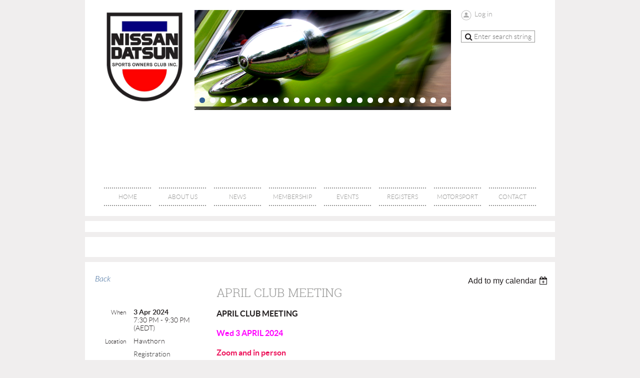

--- FILE ---
content_type: text/html; charset=utf-8
request_url: https://ndsoc.wildapricot.org/event-5587982
body_size: 9232
content:
<!DOCTYPE html>
<!--[if lt IE 7 ]><html lang="en" class="no-js ie6 "><![endif]-->
<!--[if IE 7 ]><html lang="en" class="no-js ie7 "> <![endif]-->
<!--[if IE 8 ]><html lang="en" class="no-js ie8 "> <![endif]-->
<!--[if IE 9 ]><html lang="en" class="no-js ie9 "><![endif]-->
<!--[if (gt IE 9)|!(IE)]><!--><html lang="en" class="no-js "> <!--<![endif]-->
  <head id="Head1">
		<link rel="stylesheet" type="text/css" href="https://kit-pro.fontawesome.com/releases/latest/css/pro.min.css" />
<meta name="viewport" content="width=device-width, initial-scale=1">
<link href="https://sf.wildapricot.org/BuiltTheme/showcase_blue.v3.0/current/d213ab2a/Styles/combined.css" rel="stylesheet" type="text/css" /><link href="https://live-sf.wildapricot.org/WebUI/built9.9.0-f42480d/scripts/public/react/index-84b33b4.css" rel="stylesheet" type="text/css" /><link href="https://live-sf.wildapricot.org/WebUI/built9.9.0-f42480d/css/shared/ui/shared-ui-compiled.css" rel="stylesheet" type="text/css" /><script type="text/javascript" language="javascript" id="idJavaScriptEnvironment">var bonaPage_BuildVer='9.9.0-f42480d';
var bonaPage_AdminBackendUrl = '/admin/';
var bonaPage_StatRes='https://live-sf.wildapricot.org/WebUI/';
var bonaPage_InternalPageType = { isUndefinedPage : false,isWebPage : false,isAdminPage : false,isDialogPage : false,isSystemPage : true,isErrorPage : false,isError404Page : false };
var bonaPage_PageView = { isAnonymousView : true,isMemberView : false,isAdminView : false };
var WidgetMode = 0;
var bonaPage_IsUserAnonymous = true;
var bonaPage_ThemeVer='d213ab2a00'; var bonaPage_ThemeId = 'showcase_blue.v3.0'; var bonaPage_ThemeVersion = '3.0';
var bonaPage_id='18008'; version_id='';
if (bonaPage_InternalPageType && (bonaPage_InternalPageType.isSystemPage || bonaPage_InternalPageType.isWebPage) && window.self !== window.top) { var success = true; try { var tmp = top.location.href; if (!tmp) { top.location = self.location; } } catch (err) { try { if (self != top) { top.location = self.location; } } catch (err) { try { if (self != top) { top = self; } success = false; } catch (err) { success = false; } } success = false; } if (!success) { window.onload = function() { document.open('text/html', 'replace'); document.write('<ht'+'ml><he'+'ad></he'+'ad><bo'+'dy><h1>Wrong document context!</h1></bo'+'dy></ht'+'ml>'); document.close(); } } }
try { function waMetricsGlobalHandler(args) { if (WA.topWindow.waMetricsOuterGlobalHandler && typeof(WA.topWindow.waMetricsOuterGlobalHandler) === 'function') { WA.topWindow.waMetricsOuterGlobalHandler(args); }}} catch(err) {}
 try { if (parent && parent.BonaPage) parent.BonaPage.implementBonaPage(window); } catch (err) { }
try { document.write('<style type="text/css"> .WaHideIfJSEnabled, .HideIfJSEnabled { display: none; } </style>'); } catch(err) {}
var bonaPage_WebPackRootPath = 'https://live-sf.wildapricot.org/WebUI/built9.9.0-f42480d/scripts/public/react/';</script><script type="text/javascript" language="javascript" src="https://live-sf.wildapricot.org/WebUI/built9.9.0-f42480d/scripts/shared/bonapagetop/bonapagetop-compiled.js" id="idBonaPageTop"></script><script type="text/javascript" language="javascript" src="https://live-sf.wildapricot.org/WebUI/built9.9.0-f42480d/scripts/public/react/index-84b33b4.js" id="ReactPublicJs"></script><script type="text/javascript" language="javascript" src="https://live-sf.wildapricot.org/WebUI/built9.9.0-f42480d/scripts/shared/ui/shared-ui-compiled.js" id="idSharedJs"></script><script type="text/javascript" language="javascript" src="https://live-sf.wildapricot.org/WebUI/built9.9.0-f42480d/General.js" id=""></script><script type="text/javascript" language="javascript" src="https://sf.wildapricot.org/BuiltTheme/showcase_blue.v3.0/current/d213ab2a/Scripts/combined.js" id=""></script><title>NDSOC - APRIL CLUB MEETING</title>
<link rel="search" type="application/opensearchdescription+xml" title="ndsoc.wildapricot.org" href="/opensearch.ashx" /></head>
  <body id="PAGEID_18008" class="publicContentView LayoutMain">
<div class="mLayout layoutMain state1" id="mLayout">
<!-- header zone -->
		<div class="zoneHeaderOuter zoneOuter">
			<div class="zoneHeader container_12">
				<div class="zoneHeaderInner zoneInner s1_grid_12 s2_grid_12 s3_grid_12">
<div id="id_Header" data-componentId="Header" class="WaPlaceHolder WaPlaceHolderHeader" style=""><div style=""><div id="id_NLvPt4W" data-componentId="NLvPt4W" class="WaLayoutContainerFirst" style="margin-right:20px;margin-bottom:25px;margin-left:20px;"><table cellspacing="0" cellpadding="0" class="WaLayoutTable" style=""><tr data-componentId="NLvPt4W_row" class="WaLayoutRow"><td id="id_IDxEBFH" data-componentId="IDxEBFH" class="WaLayoutItem" style="width:20%;"><div id="id_zI5fiqi" class="WaLayoutPlaceHolder placeHolderContainer" data-componentId="zI5fiqi" style=""><div style=""><div id="id_dzyKueM" class="WaGadgetOnly WaGadgetContent  gadgetStyleNone" style="" data-componentId="dzyKueM" ><div class="gadgetStyleBody gadgetContentEditableArea" style="" data-editableArea="0" data-areaHeight="auto">
<p><img src="/resources/Pictures/NDSOC%20logo.png" alt="" title="" border="0"><br></p></div>
</div></div></div></td><td style="" data-componentId="IDxEBFH_separator" class="WaLayoutSeparator"><div style="width: inherit;"></div></td><td id="id_gBSHl9X" data-componentId="gBSHl9X" class="WaLayoutItem" style="width:60%;"><div id="id_DbVKIN6" class="WaLayoutPlaceHolder placeHolderContainer" data-componentId="DbVKIN6" style=""><div style=""><div id="id_P9DEpkH" class="WaGadgetFirst WaGadgetSlideshow  gadgetStyleNone" style="" data-componentId="P9DEpkH" ><script language="javascript">

	jq$(function(){

		var imgAmount = jq$('#camera_wrap_P9DEpkH > div').size();
		var cameraNavigation = ( imgAmount <= 1 ) ? false : true,
				cameraAutoAdvance = ( imgAmount <= 1 ) ? false : true;

		jq$('#camera_wrap_P9DEpkH').camera
		(
		  {
			componentId: 'P9DEpkH',
			thumbnails: true,
			loader: 'bar',
			fx: 'simpleFade',
			time: (5*1000),
			transPeriod: (750),
			portrait: false,
			randomSlide: false,
			playPause: false,
			pauseOnClick: false,
			thumbnails: false,
			pagination: cameraNavigation,
			navigation: cameraNavigation,
			autoAdvance: cameraAutoAdvance,
			mobileAutoAdvance: cameraAutoAdvance,
			height: '200px'		  }
		);		
	});

</script>

	<div class="camera_wrap camera_charcoal_skin" id="camera_wrap_P9DEpkH">
<div data-link="" data-src="https://ndsoc.wildapricot.org/resources/Site/Slideshow/1.JPG" data-target="" data-thumb="https://ndsoc.wildapricot.org/resources/Site/Slideshow/1.JPG" data-title="">
    </div><div data-link="" data-src="https://ndsoc.wildapricot.org/resources/Site/Slideshow/11.jpg" data-target="" data-thumb="https://ndsoc.wildapricot.org/resources/Site/Slideshow/11.jpg" data-title="">
    </div><div data-link="" data-src="https://ndsoc.wildapricot.org/resources/Site/Slideshow/13.jpg" data-target="" data-thumb="https://ndsoc.wildapricot.org/resources/Site/Slideshow/13.jpg" data-title="">
    </div><div data-link="" data-src="https://ndsoc.wildapricot.org/resources/Site/Slideshow/16.jpg" data-target="" data-thumb="https://ndsoc.wildapricot.org/resources/Site/Slideshow/16.jpg" data-title="">
    </div><div data-link="" data-src="https://ndsoc.wildapricot.org/resources/Site/Slideshow/18.jpg" data-target="" data-thumb="https://ndsoc.wildapricot.org/resources/Site/Slideshow/18.jpg" data-title="">
    </div><div data-link="" data-src="https://ndsoc.wildapricot.org/resources/Site/Slideshow/2.JPG" data-target="" data-thumb="https://ndsoc.wildapricot.org/resources/Site/Slideshow/2.JPG" data-title="">
    </div><div data-link="" data-src="https://ndsoc.wildapricot.org/resources/Site/Slideshow/20.jpg" data-target="" data-thumb="https://ndsoc.wildapricot.org/resources/Site/Slideshow/20.jpg" data-title="">
    </div><div data-link="" data-src="https://ndsoc.wildapricot.org/resources/Site/Slideshow/20200706_160751.jpg" data-target="" data-thumb="https://ndsoc.wildapricot.org/resources/Site/Slideshow/20200706_160751.jpg" data-title="">
    </div><div data-link="" data-src="https://ndsoc.wildapricot.org/resources/Site/Slideshow/20200719_121105%20edited.jpg" data-target="" data-thumb="https://ndsoc.wildapricot.org/resources/Site/Slideshow/20200719_121105%20edited.jpg" data-title="">
    </div><div data-link="" data-src="https://ndsoc.wildapricot.org/resources/Site/Slideshow/25thzx%20logo.jpg" data-target="" data-thumb="https://ndsoc.wildapricot.org/resources/Site/Slideshow/25thzx%20logo.jpg" data-title="">
    </div><div data-link="" data-src="https://ndsoc.wildapricot.org/resources/Site/Slideshow/3.JPG" data-target="" data-thumb="https://ndsoc.wildapricot.org/resources/Site/Slideshow/3.JPG" data-title="">
    </div><div data-link="" data-src="https://ndsoc.wildapricot.org/resources/Site/Slideshow/4.JPG" data-target="" data-thumb="https://ndsoc.wildapricot.org/resources/Site/Slideshow/4.JPG" data-title="">
    </div><div data-link="" data-src="https://ndsoc.wildapricot.org/resources/Site/Slideshow/5.JPG" data-target="" data-thumb="https://ndsoc.wildapricot.org/resources/Site/Slideshow/5.JPG" data-title="">
    </div><div data-link="" data-src="https://ndsoc.wildapricot.org/resources/Site/Slideshow/94758854_518546928813462_1104284212615184384_n.jpg" data-target="" data-thumb="https://ndsoc.wildapricot.org/resources/Site/Slideshow/94758854_518546928813462_1104284212615184384_n.jpg" data-title="">
    </div><div data-link="" data-src="https://ndsoc.wildapricot.org/resources/Site/Slideshow/ac1.jpg" data-target="" data-thumb="https://ndsoc.wildapricot.org/resources/Site/Slideshow/ac1.jpg" data-title="">
    </div><div data-link="" data-src="https://ndsoc.wildapricot.org/resources/Site/Slideshow/andrew%20costello.jpg" data-target="" data-thumb="https://ndsoc.wildapricot.org/resources/Site/Slideshow/andrew%20costello.jpg" data-title="">
    </div><div data-link="" data-src="https://ndsoc.wildapricot.org/resources/Site/Slideshow/antoni%20winton%2026feb21.jpg" data-target="" data-thumb="https://ndsoc.wildapricot.org/resources/Site/Slideshow/antoni%20winton%2026feb21.jpg" data-title="">
    </div><div data-link="" data-src="https://ndsoc.wildapricot.org/resources/Site/Slideshow/Back.jpg" data-target="" data-thumb="https://ndsoc.wildapricot.org/resources/Site/Slideshow/Back.jpg" data-title="">
    </div><div data-link="" data-src="https://ndsoc.wildapricot.org/resources/Site/Slideshow/Cars%20n%20coffee.jpg" data-target="" data-thumb="https://ndsoc.wildapricot.org/resources/Site/Slideshow/Cars%20n%20coffee.jpg" data-title="">
    </div><div data-link="" data-src="https://ndsoc.wildapricot.org/resources/Site/Slideshow/CnC4.jpg" data-target="" data-thumb="https://ndsoc.wildapricot.org/resources/Site/Slideshow/CnC4.jpg" data-title="">
    </div><div data-link="" data-src="https://ndsoc.wildapricot.org/resources/Site/Slideshow/Datsun.jpg" data-target="" data-thumb="https://ndsoc.wildapricot.org/resources/Site/Slideshow/Datsun.jpg" data-title="">
    </div><div data-link="" data-src="https://ndsoc.wildapricot.org/resources/Site/Slideshow/gb1.jpg" data-target="" data-thumb="https://ndsoc.wildapricot.org/resources/Site/Slideshow/gb1.jpg" data-title="">
    </div><div data-link="" data-src="https://ndsoc.wildapricot.org/resources/Site/Slideshow/Image%20Jay%20Lenos1.png" data-target="" data-thumb="https://ndsoc.wildapricot.org/resources/Site/Slideshow/Image%20Jay%20Lenos1.png" data-title="">
    </div><div data-link="" data-src="https://ndsoc.wildapricot.org/resources/Site/Slideshow/Image25.jpg" data-target="" data-thumb="https://ndsoc.wildapricot.org/resources/Site/Slideshow/Image25.jpg" data-title="">
    </div><div data-link="" data-src="https://ndsoc.wildapricot.org/resources/Site/Slideshow/Image45.jpg" data-target="" data-thumb="https://ndsoc.wildapricot.org/resources/Site/Slideshow/Image45.jpg" data-title="">
    </div><div data-link="" data-src="https://ndsoc.wildapricot.org/resources/Site/Slideshow/Image51.jpg" data-target="" data-thumb="https://ndsoc.wildapricot.org/resources/Site/Slideshow/Image51.jpg" data-title="">
    </div><div data-link="" data-src="https://ndsoc.wildapricot.org/resources/Site/Slideshow/IMG_0039.JPG" data-target="" data-thumb="https://ndsoc.wildapricot.org/resources/Site/Slideshow/IMG_0039.JPG" data-title="">
    </div><div data-link="" data-src="https://ndsoc.wildapricot.org/resources/Site/Slideshow/IMG_0516%20ac.jpg" data-target="" data-thumb="https://ndsoc.wildapricot.org/resources/Site/Slideshow/IMG_0516%20ac.jpg" data-title="">
    </div><div data-link="" data-src="https://ndsoc.wildapricot.org/resources/Site/Slideshow/IMG_20201212_141050.jpg" data-target="" data-thumb="https://ndsoc.wildapricot.org/resources/Site/Slideshow/IMG_20201212_141050.jpg" data-title="">
    </div><div data-link="" data-src="https://ndsoc.wildapricot.org/resources/Site/Slideshow/IMG_7777.JPG" data-target="" data-thumb="https://ndsoc.wildapricot.org/resources/Site/Slideshow/IMG_7777.JPG" data-title="">
    </div><div data-link="" data-src="https://ndsoc.wildapricot.org/resources/Site/Slideshow/IMG_7812.JPG" data-target="" data-thumb="https://ndsoc.wildapricot.org/resources/Site/Slideshow/IMG_7812.JPG" data-title="">
    </div><div data-link="" data-src="https://ndsoc.wildapricot.org/resources/Site/Slideshow/IMG_7813.JPG" data-target="" data-thumb="https://ndsoc.wildapricot.org/resources/Site/Slideshow/IMG_7813.JPG" data-title="">
    </div><div data-link="" data-src="https://ndsoc.wildapricot.org/resources/Site/Slideshow/IMG_7866.JPG" data-target="" data-thumb="https://ndsoc.wildapricot.org/resources/Site/Slideshow/IMG_7866.JPG" data-title="">
    </div><div data-link="" data-src="https://ndsoc.wildapricot.org/resources/Site/Slideshow/IMG_7867.JPG" data-target="" data-thumb="https://ndsoc.wildapricot.org/resources/Site/Slideshow/IMG_7867.JPG" data-title="">
    </div><div data-link="" data-src="https://ndsoc.wildapricot.org/resources/Site/Slideshow/IMG_7888%20-%20Copy.JPG" data-target="" data-thumb="https://ndsoc.wildapricot.org/resources/Site/Slideshow/IMG_7888%20-%20Copy.JPG" data-title="">
    </div><div data-link="" data-src="https://ndsoc.wildapricot.org/resources/Site/Slideshow/IMG_7912%20-%20Copy.JPG" data-target="" data-thumb="https://ndsoc.wildapricot.org/resources/Site/Slideshow/IMG_7912%20-%20Copy.JPG" data-title="">
    </div><div data-link="" data-src="https://ndsoc.wildapricot.org/resources/Site/Slideshow/IMG_7918%20-%20Copy.JPG" data-target="" data-thumb="https://ndsoc.wildapricot.org/resources/Site/Slideshow/IMG_7918%20-%20Copy.JPG" data-title="">
    </div><div data-link="" data-src="https://ndsoc.wildapricot.org/resources/Site/Slideshow/IMG_7926%20-%20Copy.JPG" data-target="" data-thumb="https://ndsoc.wildapricot.org/resources/Site/Slideshow/IMG_7926%20-%20Copy.JPG" data-title="">
    </div><div data-link="" data-src="https://ndsoc.wildapricot.org/resources/Site/Slideshow/IMG_8129.JPG" data-target="" data-thumb="https://ndsoc.wildapricot.org/resources/Site/Slideshow/IMG_8129.JPG" data-title="">
    </div><div data-link="" data-src="https://ndsoc.wildapricot.org/resources/Site/Slideshow/Jeff%20Cameron%20Retro%20Festival%2027Feb21.JPG" data-target="" data-thumb="https://ndsoc.wildapricot.org/resources/Site/Slideshow/Jeff%20Cameron%20Retro%20Festival%2027Feb21.JPG" data-title="">
    </div><div data-link="" data-src="https://ndsoc.wildapricot.org/resources/Site/Slideshow/m6.jpg" data-target="" data-thumb="https://ndsoc.wildapricot.org/resources/Site/Slideshow/m6.jpg" data-title="">
    </div><div data-link="" data-src="https://ndsoc.wildapricot.org/resources/Site/Slideshow/MarkB070719-121.JPG" data-target="" data-thumb="https://ndsoc.wildapricot.org/resources/Site/Slideshow/MarkB070719-121.JPG" data-title="">
    </div><div data-link="" data-src="https://ndsoc.wildapricot.org/resources/Site/Slideshow/racing%20nissan.jpg" data-target="" data-thumb="https://ndsoc.wildapricot.org/resources/Site/Slideshow/racing%20nissan.jpg" data-title="">
    </div><div data-link="" data-src="https://ndsoc.wildapricot.org/resources/Site/Slideshow/silver%20racer.png" data-target="" data-thumb="https://ndsoc.wildapricot.org/resources/Site/Slideshow/silver%20racer.png" data-title="">
    </div><div data-link="" data-src="https://ndsoc.wildapricot.org/resources/Site/Slideshow/Your%20show.png" data-target="" data-thumb="https://ndsoc.wildapricot.org/resources/Site/Slideshow/Your%20show.png" data-title="">
    </div><div data-link="" data-src="https://ndsoc.wildapricot.org/resources/Site/Slideshow/zoom.jpg" data-target="" data-thumb="https://ndsoc.wildapricot.org/resources/Site/Slideshow/zoom.jpg" data-title="">
    </div></div>
</div><div id="id_z9Oim6L" class="WaGadgetLast WaGadgetContent  gadgetStyleNone" style="" data-componentId="z9Oim6L" ><div class="gadgetStyleBody gadgetContentEditableArea" style="" data-editableArea="0" data-areaHeight="auto">
</div>
</div></div></div></td><td style="" data-componentId="gBSHl9X_separator" class="WaLayoutSeparator"><div style="width: inherit;"></div></td><td id="id_Ia9ojMH" data-componentId="Ia9ojMH" class="WaLayoutItem" style="width:19%;"><div id="id_g7Tmh78" class="WaLayoutPlaceHolder placeHolderContainer" data-componentId="g7Tmh78" style=""><div style=""><div id="id_TKzrEhW" class="WaGadgetFirst WaGadgetLoginForm  gadgetStyleNone" style="" data-componentId="TKzrEhW" ><div class="gadgetStyleBody " style=""  data-areaHeight="auto">
<div class="loginContainerWrapper alignLeft">
    <div class="loginContainerInnerWrapper">
      <a id="id_TKzrEhW_loginLink" class="loginLink">Log in</a>
      <div id="id_TKzrEhW_loginContainer" class="loginContainer orientationHorizontal">
        <div class="loginContainerForm orientationHorizontal oAuthIsfalse">
          <div class="loginContainerShadowBox">
            <form method="post" action="https://ndsoc.wildapricot.org/Sys/Login" id="id_TKzrEhW_form" class="generalLoginBox"  data-disableInAdminMode="true">
<input type="hidden" name="ReturnUrl" id="id_TKzrEhW_returnUrl" value="">
              <input type="hidden" name="CurrentUrl" id="id_TKzrEhW_currentUrl" value="/event-5587982">
              <input type="hidden" name="browserData" id="id_TKzrEhW_browserField">
              <div>
                <div class="loginUserName">
<div class="loginUserNameTextBox">
		<input name="email" type="text" maxlength="100" placeholder="Email"  id="id_TKzrEhW_userName" tabindex="1" class="emailTextBoxControl"/>
	</div>
</div><div class="loginPassword">
    <div class="loginPasswordTextBox">
		<div class="password-wrapper">
			<input 
				name="password" 
				type="password" 
placeholder="Password" 
				maxlength="50" 
				id="id_TKzrEhW_password" 
				tabindex="2" 
				class="passwordTextBoxControl" 
				autocomplete="off"
			/>
			<i class="fa fa-eye-slash toggle-password" toggle="#id_TKzrEhW_password"></i>
		</div>
    </div>
</div>
<script>
  if (!window.__passwordToggleInitialized) {
    window.__passwordToggleInitialized = true;

    $(document).ready(function () {
      $('.toggle-password').each(function () {
        const $icon = $(this);
        const selector = $icon.attr('toggle');
        if (!selector) return;

        const $input = selector.startsWith('#') ? $(selector) : $('#' + selector);
        if (!$input.length) return;

        $icon.on('click', function () {
          try {
            const inputEl = $input[0];
            const currentType = inputEl.getAttribute('type');

            if (currentType === 'password') {
              inputEl.setAttribute('type', 'text');
              $icon.removeClass('fa-eye-slash').addClass('fa-eye');
            } else {
              inputEl.setAttribute('type', 'password');
              $icon.removeClass('fa-eye').addClass('fa-eye-slash');
            }
          } catch (err) {
            console.warn('Password toggle error:', err.message);
          }
        });
      });
    });
  }
</script>
 
    <input id="g-recaptcha-invisible_TKzrEhW" name="g-recaptcha-invisible" value="recaptcha" type="hidden"/> 
    <div id="recapcha_placeholder_TKzrEhW" style="display:none"></div>
    <span id="idReCaptchaValidator_TKzrEhW" errorMessage="Please verify that you are not a robot" style="display:none" validatorType="method" ></span>
    <script>
        $("#idReCaptchaValidator_TKzrEhW").on( "wavalidate", function(event, validationResult) {
            if (grecaptcha.getResponse(widgetId_TKzrEhW).length == 0){
                grecaptcha.execute(widgetId_TKzrEhW);	
                validationResult.shouldStopValidation = true;
                return;
            }

            validationResult.result = true;
        });
  
            var widgetId_TKzrEhW;

            var onloadCallback_TKzrEhW = function() {
                // Renders the HTML element with id 'recapcha_placeholder_TKzrEhW' as a reCAPTCHA widget.
                // The id of the reCAPTCHA widget is assigned to 'widgetId_TKzrEhW'.
                widgetId_TKzrEhW = grecaptcha.render('recapcha_placeholder_TKzrEhW', {
                'sitekey' : '6LfmM_UhAAAAAJSHT-BwkAlQgN0mMViOmaK7oEIV',
                'size': 'invisible',
                'callback': function(){
                    document.getElementById('g-recaptcha-invisible_TKzrEhW').form.submit();
                },
                'theme' : 'light'
            });
        };
    </script>
	
    <script src="https://www.google.com/recaptcha/api.js?onload=onloadCallback_TKzrEhW&render=explicit" async defer></script>

 <div class="loginAction">
	<input type="submit" onclick="if (!WA.isWidgetMode && !browserInfo.clientCookiesEnabled()) {alert('Warning: browser cookies disabled. Please enable them to use this website.'); return false;}"  name="ctl03$ctl02$loginViewControl$loginControl$Login" value="Log in" id="id_TKzrEhW_loginAction"  tabindex="4" class="loginButton loginButtonControl"/>	
</div>  
              </div>
              <div>
                <div class="loginActionRememberMe"><input id="id_TKzrEhW_rememberMe" type="checkbox" name="rememberMe" tabindex="3" class="rememberMeCheckboxControl"/><label for="id_TKzrEhW_rememberMe">Remember me</label></div><div class="loginPasswordForgot">
		<a rel="nofollow" href="https://ndsoc.wildapricot.org/Sys/ResetPasswordRequest">Forgot password</a>
	</div>
</div>
            </form></div>
        </div>
        </div>
    </div>
  </div>
  <script>
    jq$().ready(function() {
      var browserField = document.getElementById('id_TKzrEhW' + '_browserField');

      if (browserField) {
        browserField.value = browserInfo.getBrowserCapabilitiesData();
      }

      jq$('#id_TKzrEhW' + '_form').FormValidate();
      jq$('.WaGadgetLoginForm form').attr('data-disableInAdminMode', 'false');
    });
    
    jq$(document).ready(function() { new LoginBox({Id:'id_TKzrEhW'}); });  
  </script>  
  </div>
</div><div id="id_wJXCbK3" class="WaGadgetLast WaGadgetSiteSearch  gadgetStyleNone" style="" data-componentId="wJXCbK3" ><div class="gadgetStyleBody " style=""  data-areaHeight="auto">
<div class="searchBoxOuter alignCenter">
	<div class="searchBox">
<form method="post" action="https://ndsoc.wildapricot.org/Sys/Search" id="id_wJXCbK3_form" class="generalSearchBox"  data-disableInAdminMode="true">
<span class="searchBoxFieldContainer"><input class="searchBoxField" type="text" name="searchString" id="idid_wJXCbK3_searchBox" value="" maxlength="300" autocomplete="off"  placeholder="Enter search string"></span>
<div class="autoSuggestionBox" id="idid_wJXCbK3_resultDiv"></div>
</form></div>
	</div>
	<script type="text/javascript">
		(function(){

			function init()
			{
				var model = {};
				model.gadgetId = 'idid_wJXCbK3';
				model.searchBoxId = 'idid_wJXCbK3_searchBox';
				model.resultDivId = 'idid_wJXCbK3_resultDiv';
				model.selectedTypes = '31';
				model.searchTemplate = 'https://ndsoc.wildapricot.org/Sys/Search?q={0}&types={1}&page={2}';
				model.searchActionUrl = '/Sys/Search/DoSearch';
				model.GoToSearchPageTextTemplate = 'Search for &#39;{0}&#39;';
				model.autoSuggest = true;
				var WASiteSearch = new WASiteSearchGadget(model);
			}

			jq$(document).ready(init);
		}) ();
	</script>
</div>
</div></div></div></td></tr></table> </div><div id="id_yOhi7Wr" class="WaGadgetLast WaGadgetMenuHorizontal  menuStyle001" style="" data-componentId="yOhi7Wr" ><div class="als-container id_yOhi7Wr" id="Hor-menu-id_yOhi7Wr">
  <span class="als-prev-wrap"><span class="als-prev"></span></span>
  <div class="als-viewport">
  	<ul class="als-wrapper">
<li class="als-item ">
	<a href="https://ndsoc.wildapricot.org/" title="Home" class="">
    <div class="als-item-wrap">
        <span>Home</span>
	</div>
    </a>
</li>
	
<li class="als-item ">
	<a href="https://ndsoc.wildapricot.org/About-us" title="About us" class="">
    <div class="als-item-wrap">
        <span>About us</span>
	</div>
    </a>
</li>
	
<li class="als-item ">
	<a href="https://ndsoc.wildapricot.org/news" title="News" class="">
    <div class="als-item-wrap">
        <span>News</span>
	</div>
    </a>
</li>
	
<li class="als-item ">
	<a href="https://ndsoc.wildapricot.org/membership" title="Membership" class="">
    <div class="als-item-wrap">
        <span>Membership</span>
	</div>
    </a>
</li>
	
<li class="als-item ">
	<a href="https://ndsoc.wildapricot.org/events" title="Events" class="">
    <div class="als-item-wrap">
        <span>Events</span>
	</div>
    </a>
</li>
	
<li class="als-item ">
	<a href="https://ndsoc.wildapricot.org/page-7745" title="Registers" class="">
    <div class="als-item-wrap">
        <span>Registers</span>
	</div>
    </a>
</li>
	
<li class="als-item ">
	<a href="https://ndsoc.wildapricot.org/Motorsport" title="Motorsport" class="">
    <div class="als-item-wrap">
        <span>Motorsport</span>
	</div>
    </a>
</li>
	
<li class="als-item ">
	<a href="https://ndsoc.wildapricot.org/Contact" title="Contact" class="">
    <div class="als-item-wrap">
        <span>Contact</span>
	</div>
    </a>
</li>
	
</ul>
  </div>
  <span class="als-next-wrap"><span class="als-next"></span></span>
  	<script type="text/javascript">
		(function(){
			var isAlsPresent = false;

			jq$(document).ready(function () {
				if (jq$('#Hor-menu-id_yOhi7Wr .als-wrapper li').length > 0) {
					isAlsPresent = true;
					jq$("#Hor-menu-id_yOhi7Wr").als({
						menu_model_id: 'id_yOhi7Wr',
						visible_items: 'auto',
						scrolling_items: 'auto',
						orientation: "horizontal",
						circular: "no",
						autoscroll: "no",
						easing: "swing"
					});
				}
			});

			jq$(window).resize(function () {
				if (isAlsPresent) {
					jq$("#Hor-menu-id_yOhi7Wr").als('destroy');
					jq$("#Hor-menu-id_yOhi7Wr").als({
						menu_model_id: 'id_yOhi7Wr',
						visible_items: 'auto',
						scrolling_items: 'auto',
						orientation: "horizontal",
						circular: "no",
						autoscroll: "no",
						easing: "swing"
					});
				}
			});
		})();
	</script>
</div>
</div></div>
</div></div>
			</div>
		</div>
		<div class="zoneHeader1Outer zoneOuter">
			<div class="zoneHeader1 container_12">
				<div class="zoneHeader1Inner zoneInner s1_grid_12 s2_grid_12 s3_grid_12">
					<div class="color"></div>
<div id="id_Header1" data-componentId="Header1" class="WaPlaceHolder WaPlaceHolderHeader1" style=""><div style="padding-top:0px;padding-right:0px;padding-bottom:0px;padding-left:0px;"><div id="id_nRtpjc5" class="WaGadgetOnly WaGadgetContent  gadgetStyleNone" style="background-color:#FFFFFF;" data-componentId="nRtpjc5" ><div class="gadgetStyleBody gadgetContentEditableArea" style="" data-editableArea="0" data-areaHeight="auto">
<p><br></p></div>
</div></div>
</div></div>
			</div>
		</div>
		<div class="zoneHeader2Outer zoneOuter">
			<div class="zoneHeader12 container_12">
				<div class="zoneHeader2Inner zoneInner s1_grid_12 s2_grid_12 s3_grid_12">
<div id="id_Header2" data-componentId="Header2" class="WaPlaceHolder WaPlaceHolderHeader2" style=""><div style=""><div id="id_vlh3xHd" data-componentId="vlh3xHd" class="WaLayoutContainerOnly" style=""><table cellspacing="0" cellpadding="0" class="WaLayoutTable" style=""><tr data-componentId="vlh3xHd_row" class="WaLayoutRow"><td id="id_N5sM6af" data-componentId="N5sM6af" class="WaLayoutItem" style="width:100%;"></td></tr></table> </div></div>
</div></div>
			</div>
		</div>
		<!-- /header zone -->

<!-- content zone -->
	<div class="zoneContentOuter zoneOuter">
		<div class="zoneContent container_12">
			<div class="zoneContentInner s1_grid_12 s2_grid_12 s3_grid_12 zoneInner zoneRoundedCorners">
<div id="id_Content" data-componentId="Content" class="WaPlaceHolder WaPlaceHolderContent" style=""><div style=""><div id="id_HdIIETy" class="WaGadgetOnly WaGadgetEvents  gadgetStyleNone WaGadgetEventsStateDetails" style="" data-componentId="HdIIETy" >



<form method="post" action="" id="form">
<div class="aspNetHidden">
<input type="hidden" name="__VIEWSTATE" id="__VIEWSTATE" value="37bEGUvHXvHcByg1QUZ23v22FRA61qP7LpHWAxaAhjig+uf7Ny5Y04+uxbkC+k34ie/M3nDh2gL7Punxq5A10cQL+iN6CHicYoO8lNCOVz5uYWQp/3JMfL7Lola8p2q8/41xEQcqJy9n+tIp9nDHtk+ujnjXmXMysMswTLtuW7O5//OzLzF8FunDROiG8oPFEWlT9egFn08nYngnC1KszbV4oCNqHbqodtMmpn3nbaZ5DcQrLYpvDi8T6DgTTLlx+8FOhjAfiBRi9V6CNkPetq+oAbz9yRKWQRz2Y7O5XgMO5FfH" />
</div>

    
    <input type="hidden" name="FunctionalBlock1$contentModeHidden" id="FunctionalBlock1_contentModeHidden" value="1" />



       
  <div id="idEventsTitleMainContainer" class="pageTitleOuterContainer">
    <div id="idEventBackContainer" class="pageBackContainer">
      <a id="FunctionalBlock1_ctl00_eventPageViewBase_ctl00_ctl00_back" class="eventBackLink" href="javascript: history.back();">Back</a>
    </div>
      
    <div id="idEventViewSwitcher" class="pageViewSwitcherOuterContainer">
      
<div class="cornersContainer"><div class="topCorners"><div class="c1"></div><div class="c2"></div><div class="c3"></div><div class="c4"></div><div class="c5"></div></div></div>
  <div class="pageViewSwitcherContainer"><div class="d1"><div class="d2"><div class="d3"><div class="d4"><div class="d5"><div class="d6"><div class="d7"><div class="d8"><div class="d9"><div class="inner">
    <div id="init-add-event-to-calendar-dropdown-5587982" class="semantic-ui" style="color: inherit; background: transparent;"></div>
    <script>
      function initAddEventToCalendarDropDown5587982()
      {
        if (typeof window.initAddEventToCalendarDropDown !== 'function') { return; }
      
        const domNodeId = 'init-add-event-to-calendar-dropdown-5587982';
        const event = {
          id: '5587982',
          title: 'APRIL CLUB MEETING',
          description: 'APRIL CLUB MEETING     Wed 3 APRIL 2024    Zoom and in person    Tower Hotel, Hawthorn.               '.replace(/\r+/g, ''),
          location: 'Hawthorn',
          url: window.location.href,
          allDay: 'True' === 'False',
          start: '2024-04-03T08:30:00Z', 
          end: '2024-04-03T10:30:00Z',
          sessions: [{"title":"APRIL CLUB MEETING","start":"2024-04-03T08:30:00Z","end":"2024-04-03T10:30:00Z","allDay":false}]
        };
      
        window.initAddEventToCalendarDropDown(event, domNodeId);
      }    
    
      window.BonaPage.addPageStateHandler(window.BonaPage.PAGE_PARSED, initAddEventToCalendarDropDown5587982);

    </script>
  </div></div></div></div></div></div></div></div></div></div></div>
<div class="cornersContainer"><div class="bottomCorners"><div class="c5"></div><div class="c4"></div><div class="c3"></div><div class="c2"></div><div class="c1"></div></div></div>

    </div>
    <div class="pageTitleContainer eventsTitleContainer">
      <h1 class="pageTitle SystemPageTitle">
        APRIL CLUB MEETING
      </h1>
    </div>
  </div>
      

      


<div class="boxOuterContainer boxBaseView"><div class="cornersContainer"><div class="topCorners"><div class="c1"></div><div class="c2"></div><div class="c3"></div><div class="c4"></div><div class="c5"></div><!--[if gt IE 6]><!--><div class="r1"><div class="r2"><div class="r3"><div class="r4"><div class="r5"></div></div></div></div></div><!--<![endif]--></div></div><div  class="boxContainer"><div class="d1"><div class="d2"><div class="d3"><div class="d4"><div class="d5"><div class="d6"><div class="d7"><div class="d8"><div class="d9"><div class="inner">
      
    <div class="boxBodyOuterContainer"><div class="cornersContainer"><div class="topCorners"><div class="c1"></div><div class="c2"></div><div class="c3"></div><div class="c4"></div><div class="c5"></div><!--[if gt IE 6]><!--><div class="r1"><div class="r2"><div class="r3"><div class="r4"><div class="r5"></div></div></div></div></div><!--<![endif]--></div></div><div  class="boxBodyContainer"><div class="d1"><div class="d2"><div class="d3"><div class="d4"><div class="d5"><div class="d6"><div class="d7"><div class="d8"><div class="d9"><div class="inner">
          
        <div class="boxBodyInfoOuterContainer boxBodyInfoViewFill"><div class="cornersContainer"><div class="topCorners"><div class="c1"></div><div class="c2"></div><div class="c3"></div><div class="c4"></div><div class="c5"></div><!--[if gt IE 6]><!--><div class="r1"><div class="r2"><div class="r3"><div class="r4"><div class="r5"></div></div></div></div></div><!--<![endif]--></div></div><div  class="boxBodyInfoContainer"><div class="d1"><div class="d2"><div class="d3"><div class="d4"><div class="d5"><div class="d6"><div class="d7"><div class="d8"><div class="d9"><div class="inner">
              
            

<div class="boxInfoContainer">
  <ul class="boxInfo">
    <li class="eventInfoStartDate">
      <label class="eventInfoBoxLabel">When</label>
      <div class="eventInfoBoxValue"><strong>3 Apr 2024</strong></div>
    </li>
    <li id="FunctionalBlock1_ctl00_eventPageViewBase_ctl00_ctl00_eventInfoBox_startTimeLi" class="eventInfoStartTime">
      <label class="eventInfoBoxLabel">&nbsp;</label>
      <div class="eventInfoBoxValue"><span><div id="FunctionalBlock1_ctl00_eventPageViewBase_ctl00_ctl00_eventInfoBox_startTimeLocalizePanel" client-tz-item="Australia/Sydney" client-tz-formatted=" (AEDT)">
	7:30 PM - 9:30 PM
</div></span></div>
    </li>
    
    
    
    
    <li id="FunctionalBlock1_ctl00_eventPageViewBase_ctl00_ctl00_eventInfoBox_locationLi" class="eventInfoLocation">
      <label class="eventInfoBoxLabel">Location</label>
      <div class="eventInfoBoxValue"><span>Hawthorn</span></div>
    </li>
    
    
  </ul>
</div>

            
<div class="registrationInfoContainer">
  
    <h4 id="idRegistrationInfo" class="infoTitle">Registration</h4>
    <div class="infoText"></div>
  
  
    <ul class="registrationInfo">
  
    <li id="FunctionalBlock1_ctl00_eventPageViewBase_ctl00_ctl00_eventRegistrationTypesView_registrationTypesRepeater_ctl01_regTypeLi">
      <label class="regTypeLiLabel">
        <strong>
          RSVP
        </strong>
        
        
      </label>
      <div class="regTypeLiValue">
        <span class="regTypeLiValueSpan">
          
        </span>
      </div>
    </li>
  
    </ul>  
  
</div>

              
            
              
            <div id="FunctionalBlock1_ctl00_eventPageViewBase_ctl00_ctl00_regTypeHr" class="regTypeHr" style="clear: both;"><hr /></div>

            
                
            
<div class="boxActionContainer">
  <div class="inner">
    
    
    
    
      <div class="infoRegistrationIsClosed">Registration is closed</div>
    
    
  </div>
</div>
              
          <div class="clearEndContainer"></div></div></div></div></div></div></div></div></div></div></div></div><div class="cornersContainer"><div class="bottomCorners"><!--[if gt IE 6]><!--><div class="r1"><div class="r2"><div class="r3"><div class="r4"><div class="r5"></div></div></div></div></div><!--<![endif]--><div class="c5"></div><div class="c4"></div><div class="c3"></div><div class="c2"></div><div class="c1"></div></div></div></div>

          <div class="boxBodyContentOuterContainer"><div class="cornersContainer"><div class="topCorners"><div class="c1"></div><div class="c2"></div><div class="c3"></div><div class="c4"></div><div class="c5"></div><!--[if gt IE 6]><!--><div class="r1"><div class="r2"><div class="r3"><div class="r4"><div class="r5"></div></div></div></div></div><!--<![endif]--></div></div><div  class="boxBodyContentContainer fixedHeight"><div class="d1"><div class="d2"><div class="d3"><div class="d4"><div class="d5"><div class="d6"><div class="d7"><div class="d8"><div class="d9"><div class="inner gadgetEventEditableArea">
                  <p><strong>APRIL CLUB MEETING&nbsp;</strong></p>

<p><strong><font color="#FF00FF">Wed 3 APRIL 2024</font></strong></p>

<p><strong><font color="#ED145B">Zoom and in person</font></strong></p>

<p><font color="#0000FF"><span style="caret-color: rgb(0, 0, 255);"><strong>Tower Hotel, Hawthorn.&nbsp;</strong></span></font></p>

<p><font color="#0000FF"><span style="caret-color: rgb(0, 0, 255);"><strong><br></strong></span></font></p>

<p><font color="#0000FF"><span style="caret-color: rgb(0, 0, 255);"><strong><br></strong></span></font></p>
              <div class="clearEndContainer"></div></div></div></div></div></div></div></div></div></div></div></div><div class="cornersContainer"><div class="bottomCorners"><!--[if gt IE 6]><!--><div class="r1"><div class="r2"><div class="r3"><div class="r4"><div class="r5"></div></div></div></div></div><!--<![endif]--><div class="c5"></div><div class="c4"></div><div class="c3"></div><div class="c2"></div><div class="c1"></div></div></div></div>
        
      <div class="clearEndContainer"></div></div></div></div></div></div></div></div></div></div></div></div><div class="cornersContainer"><div class="bottomCorners"><!--[if gt IE 6]><!--><div class="r1"><div class="r2"><div class="r3"><div class="r4"><div class="r5"></div></div></div></div></div><!--<![endif]--><div class="c5"></div><div class="c4"></div><div class="c3"></div><div class="c2"></div><div class="c1"></div></div></div></div>
       
  <div class="clearEndContainer"></div></div></div></div></div></div></div></div></div></div></div></div><div class="cornersContainer"><div class="bottomCorners"><!--[if gt IE 6]><!--><div class="r1"><div class="r2"><div class="r3"><div class="r4"><div class="r5"></div></div></div></div></div><!--<![endif]--><div class="c5"></div><div class="c4"></div><div class="c3"></div><div class="c2"></div><div class="c1"></div></div></div></div>



<script>
    var isBatchWizardRegistration = false;
    if (isBatchWizardRegistration) 
    {
        var graphqlOuterEndpoint = '/sys/api/graphql';;
        var batchEventRegistrationWizard = window.createBatchEventRegistrationWizard(graphqlOuterEndpoint);
        
        batchEventRegistrationWizard.openWizard({
            eventId: 5587982
        });
    }
</script>

 

  
<div class="aspNetHidden">

	<input type="hidden" name="__VIEWSTATEGENERATOR" id="__VIEWSTATEGENERATOR" value="2AE9EEA8" />
</div></form></div></div>
</div></div>
		</div>
	</div>
	<!-- /content zone -->

<!-- footer zone -->
		<div class="zoneFooterOuter zoneOuter">
			<div class="zoneFooter container_12">
				<div class="zoneFooterInner zoneInner s1_grid_12 s2_grid_12 s3_grid_12 zoneRoundedCorners">
<div id="id_Footer" data-componentId="Footer" class="WaPlaceHolder WaPlaceHolderFooter" style=""><div style=""><div id="id_JubeCSM" class="WaGadgetOnly WaGadgetContent  gadgetStyleNone" style="" data-componentId="JubeCSM" ><div class="gadgetStyleBody gadgetContentEditableArea" style="" data-editableArea="0" data-areaHeight="auto">
<p><br></p></div>
</div></div>
</div></div>
			</div>
		</div>
		<div class="zoneFooter1Outer zoneOuter">
			<div class="zoneFooter1 container_12">
				<div class="zoneFooter1Inner zoneInner s1_grid_12 s2_grid_12 s3_grid_12">
<div id="id_Footer1" data-componentId="Footer1" class="WaPlaceHolder WaPlaceHolderFooter1" style="background-color:transparent;"><div style=""><div id="id_2cypJIo" data-componentId="2cypJIo" class="WaLayoutContainerOnly" style=""><table cellspacing="0" cellpadding="0" class="WaLayoutTable" style=""><tr data-componentId="2cypJIo_row" class="WaLayoutRow"><td id="id_7XF2BQX" data-componentId="7XF2BQX" class="WaLayoutItem" style="width:33%;"><div id="id_Eh1nqTx" class="WaLayoutPlaceHolder placeHolderContainer" data-componentId="Eh1nqTx" style=""><div style=""><div id="id_EdoHJnK" class="WaGadgetFirst WaGadgetContent  gadgetStyle002" style="margin-bottom:10px;" data-componentId="EdoHJnK" ><div class="gadgetStyleBody gadgetContentEditableArea" style="padding-bottom:0px;padding-left:35px;" data-editableArea="0" data-areaHeight="auto">
<p align="left"><font><span style="font-size: 20px;"><strong style="">&nbsp; &nbsp; &nbsp; <font color="#ffffff">ABOUT NDSOC</font></strong></span></font></p></div>
</div><div id="id_kVXXILw" class="WaGadget WaGadgetContent  gadgetStyle002" style="" data-componentId="kVXXILw" ><div class="gadgetStyleBody gadgetContentEditableArea" style="padding-top:0px;padding-right:30px;padding-bottom:10px;padding-left:35px;" data-editableArea="0" data-areaHeight="auto">
<div align="center"><span style=""><strong><font color="#cccccc">Join like-minded enthusiastic Nissan/Datsun/Princecar owners as they celebrate their vehicles</font></strong></span></div></div>
</div><div id="id_VuRr9Ct" class="WaGadgetLast WaGadgetContent  gadgetStyleNone" style="margin-right:0px;" data-componentId="VuRr9Ct" ><div class="gadgetStyleBody gadgetContentEditableArea" style="padding-right:35px;padding-bottom:30px;padding-left:35px;" data-editableArea="0" data-areaHeight="auto">
<p><font style="font-size: 14px;" color="#FFFFFF">Copyright © 2020 NDSOC</font></p><p><font style="font-size: 14px;" color="#FFFFFF"></font>&nbsp;<font color="#949493"> &nbsp; &nbsp; &nbsp; &nbsp; &nbsp; &nbsp;<a href="/page-18190" target="_blank"> &nbsp; &nbsp; &nbsp; &nbsp;Disclaimer</a></font></p></div>
</div></div></div></td><td style="width:10px;" data-componentId="7XF2BQX_separator" class="WaLayoutSeparator"><div style="width: inherit;"></div></td><td id="id_Q6kKHHM" data-componentId="Q6kKHHM" class="WaLayoutItem" style="width:33%;"><div id="id_4VWhRBa" class="WaLayoutPlaceHolder placeHolderContainer" data-componentId="4VWhRBa" style=""><div style=""><div id="id_oTymP1L" class="WaGadgetFirst WaGadgetContent  gadgetStyle002" style="margin-bottom:10px;" data-componentId="oTymP1L" ><div class="gadgetStyleBody gadgetContentEditableArea" style="padding-bottom:0px;padding-left:35px;" data-editableArea="0" data-areaHeight="auto">
<p><font style="font-size: 20px;"><strong style="">&nbsp; &nbsp; &nbsp; &nbsp; &nbsp; &nbsp;<font color="#ffffff"> CONTACTS</font></strong></font></p></div>
</div><div id="id_1SrIl5n" class="WaGadgetLast WaGadgetContent  gadgetStyle002" style="" data-componentId="1SrIl5n" ><div class="gadgetStyleBody gadgetContentEditableArea" style="padding-top:0px;padding-right:35px;padding-bottom:0px;padding-left:35px;" data-editableArea="0" data-areaHeight="auto">
<p style="" align="center"><font style=""><font color="#cccccc"><span style="font-size: 18px;"><strong style="">secretary@ndsoc.com.au</strong></span><br><br>
<font face="Tahoma" style="font-size: 14px;">P.O. Box 402, South Yarra, Victoria, 3141, Australia</font></font><br></font></p></div>
</div></div></div></td><td style="width:10px;" data-componentId="Q6kKHHM_separator" class="WaLayoutSeparator"><div style="width: inherit;"></div></td><td id="id_qg3uRjG" data-componentId="qg3uRjG" class="WaLayoutItem" style="width:33%;"><div id="id_N5nCEu3" class="WaLayoutPlaceHolder placeHolderContainer" data-componentId="N5nCEu3" style=""><div style=""><div id="id_EPvu5qz" class="WaGadgetFirst WaGadgetContent  gadgetStyle002" style="margin-bottom:20px;" data-componentId="EPvu5qz" ><div class="gadgetStyleBody gadgetContentEditableArea" style="padding-right:35px;padding-bottom:0px;padding-left:35px;" data-editableArea="0" data-areaHeight="auto">
<p><font style="font-size: 20px;"><strong style="">&nbsp; &nbsp; &nbsp; &nbsp; <font color="#ffffff">&nbsp; &nbsp; &nbsp;FOLLOW US</font></strong></font><br></p></div>
</div><div id="id_5QjKaE6" class="WaGadgetLast WaGadgetSocialProfile  gadgetStyleNone" style="margin-bottom:20px;margin-left:35px;" data-componentId="5QjKaE6" ><div class="gadgetStyleBody " style=""  data-areaHeight="auto">
<div class="socialProfileWrapper alignCenter">
	<ul class="orientationHorizontal">
    <li>
				<a href="https://www.facebook.com/NDSOC/" title="Facebook" class="Facebook" target="_blank"></a>
			</li>
<li>
				<a href="https://x.com/wildapricot" title="X" class="X" target="_blank"></a>
			</li>
<li>
				<a href="https://www.instagram.com/ndsoc/?hl=en" title="Instagram" class="Instagram" target="_blank"></a>
			</li>
		
 
	</ul>
</div>
</div>
</div></div></div></td></tr></table> </div></div>
</div></div>
			</div>
		</div>
		<!-- /footer zone -->
		
		<!-- branding zone -->
<div class="zoneBrandingOuter zoneOuter">
			<div class="zoneBranding container_12">
				<div class="zoneBrandingInner zoneInner s1_grid_12 s2_grid_12 s3_grid_12">
<div id="idFooterPoweredByContainer">
	<span id="idFooterPoweredByWA">
Powered by <a href="http://www.wildapricot.com" target="_blank">Wild Apricot</a> Membership Software</span>
</div>
</div>
			</div>
		</div>
<!-- /branding zone -->
</div></body>
</html>
<script type="text/javascript">if (window.BonaPage && BonaPage.setPageState) { BonaPage.setPageState(BonaPage.PAGE_PARSED); }</script>

--- FILE ---
content_type: text/html; charset=utf-8
request_url: https://www.google.com/recaptcha/api2/anchor?ar=1&k=6LfmM_UhAAAAAJSHT-BwkAlQgN0mMViOmaK7oEIV&co=aHR0cHM6Ly9uZHNvYy53aWxkYXByaWNvdC5vcmc6NDQz&hl=en&v=TkacYOdEJbdB_JjX802TMer9&theme=light&size=invisible&anchor-ms=20000&execute-ms=15000&cb=7ofy6ap4oldk
body_size: 45906
content:
<!DOCTYPE HTML><html dir="ltr" lang="en"><head><meta http-equiv="Content-Type" content="text/html; charset=UTF-8">
<meta http-equiv="X-UA-Compatible" content="IE=edge">
<title>reCAPTCHA</title>
<style type="text/css">
/* cyrillic-ext */
@font-face {
  font-family: 'Roboto';
  font-style: normal;
  font-weight: 400;
  src: url(//fonts.gstatic.com/s/roboto/v18/KFOmCnqEu92Fr1Mu72xKKTU1Kvnz.woff2) format('woff2');
  unicode-range: U+0460-052F, U+1C80-1C8A, U+20B4, U+2DE0-2DFF, U+A640-A69F, U+FE2E-FE2F;
}
/* cyrillic */
@font-face {
  font-family: 'Roboto';
  font-style: normal;
  font-weight: 400;
  src: url(//fonts.gstatic.com/s/roboto/v18/KFOmCnqEu92Fr1Mu5mxKKTU1Kvnz.woff2) format('woff2');
  unicode-range: U+0301, U+0400-045F, U+0490-0491, U+04B0-04B1, U+2116;
}
/* greek-ext */
@font-face {
  font-family: 'Roboto';
  font-style: normal;
  font-weight: 400;
  src: url(//fonts.gstatic.com/s/roboto/v18/KFOmCnqEu92Fr1Mu7mxKKTU1Kvnz.woff2) format('woff2');
  unicode-range: U+1F00-1FFF;
}
/* greek */
@font-face {
  font-family: 'Roboto';
  font-style: normal;
  font-weight: 400;
  src: url(//fonts.gstatic.com/s/roboto/v18/KFOmCnqEu92Fr1Mu4WxKKTU1Kvnz.woff2) format('woff2');
  unicode-range: U+0370-0377, U+037A-037F, U+0384-038A, U+038C, U+038E-03A1, U+03A3-03FF;
}
/* vietnamese */
@font-face {
  font-family: 'Roboto';
  font-style: normal;
  font-weight: 400;
  src: url(//fonts.gstatic.com/s/roboto/v18/KFOmCnqEu92Fr1Mu7WxKKTU1Kvnz.woff2) format('woff2');
  unicode-range: U+0102-0103, U+0110-0111, U+0128-0129, U+0168-0169, U+01A0-01A1, U+01AF-01B0, U+0300-0301, U+0303-0304, U+0308-0309, U+0323, U+0329, U+1EA0-1EF9, U+20AB;
}
/* latin-ext */
@font-face {
  font-family: 'Roboto';
  font-style: normal;
  font-weight: 400;
  src: url(//fonts.gstatic.com/s/roboto/v18/KFOmCnqEu92Fr1Mu7GxKKTU1Kvnz.woff2) format('woff2');
  unicode-range: U+0100-02BA, U+02BD-02C5, U+02C7-02CC, U+02CE-02D7, U+02DD-02FF, U+0304, U+0308, U+0329, U+1D00-1DBF, U+1E00-1E9F, U+1EF2-1EFF, U+2020, U+20A0-20AB, U+20AD-20C0, U+2113, U+2C60-2C7F, U+A720-A7FF;
}
/* latin */
@font-face {
  font-family: 'Roboto';
  font-style: normal;
  font-weight: 400;
  src: url(//fonts.gstatic.com/s/roboto/v18/KFOmCnqEu92Fr1Mu4mxKKTU1Kg.woff2) format('woff2');
  unicode-range: U+0000-00FF, U+0131, U+0152-0153, U+02BB-02BC, U+02C6, U+02DA, U+02DC, U+0304, U+0308, U+0329, U+2000-206F, U+20AC, U+2122, U+2191, U+2193, U+2212, U+2215, U+FEFF, U+FFFD;
}
/* cyrillic-ext */
@font-face {
  font-family: 'Roboto';
  font-style: normal;
  font-weight: 500;
  src: url(//fonts.gstatic.com/s/roboto/v18/KFOlCnqEu92Fr1MmEU9fCRc4AMP6lbBP.woff2) format('woff2');
  unicode-range: U+0460-052F, U+1C80-1C8A, U+20B4, U+2DE0-2DFF, U+A640-A69F, U+FE2E-FE2F;
}
/* cyrillic */
@font-face {
  font-family: 'Roboto';
  font-style: normal;
  font-weight: 500;
  src: url(//fonts.gstatic.com/s/roboto/v18/KFOlCnqEu92Fr1MmEU9fABc4AMP6lbBP.woff2) format('woff2');
  unicode-range: U+0301, U+0400-045F, U+0490-0491, U+04B0-04B1, U+2116;
}
/* greek-ext */
@font-face {
  font-family: 'Roboto';
  font-style: normal;
  font-weight: 500;
  src: url(//fonts.gstatic.com/s/roboto/v18/KFOlCnqEu92Fr1MmEU9fCBc4AMP6lbBP.woff2) format('woff2');
  unicode-range: U+1F00-1FFF;
}
/* greek */
@font-face {
  font-family: 'Roboto';
  font-style: normal;
  font-weight: 500;
  src: url(//fonts.gstatic.com/s/roboto/v18/KFOlCnqEu92Fr1MmEU9fBxc4AMP6lbBP.woff2) format('woff2');
  unicode-range: U+0370-0377, U+037A-037F, U+0384-038A, U+038C, U+038E-03A1, U+03A3-03FF;
}
/* vietnamese */
@font-face {
  font-family: 'Roboto';
  font-style: normal;
  font-weight: 500;
  src: url(//fonts.gstatic.com/s/roboto/v18/KFOlCnqEu92Fr1MmEU9fCxc4AMP6lbBP.woff2) format('woff2');
  unicode-range: U+0102-0103, U+0110-0111, U+0128-0129, U+0168-0169, U+01A0-01A1, U+01AF-01B0, U+0300-0301, U+0303-0304, U+0308-0309, U+0323, U+0329, U+1EA0-1EF9, U+20AB;
}
/* latin-ext */
@font-face {
  font-family: 'Roboto';
  font-style: normal;
  font-weight: 500;
  src: url(//fonts.gstatic.com/s/roboto/v18/KFOlCnqEu92Fr1MmEU9fChc4AMP6lbBP.woff2) format('woff2');
  unicode-range: U+0100-02BA, U+02BD-02C5, U+02C7-02CC, U+02CE-02D7, U+02DD-02FF, U+0304, U+0308, U+0329, U+1D00-1DBF, U+1E00-1E9F, U+1EF2-1EFF, U+2020, U+20A0-20AB, U+20AD-20C0, U+2113, U+2C60-2C7F, U+A720-A7FF;
}
/* latin */
@font-face {
  font-family: 'Roboto';
  font-style: normal;
  font-weight: 500;
  src: url(//fonts.gstatic.com/s/roboto/v18/KFOlCnqEu92Fr1MmEU9fBBc4AMP6lQ.woff2) format('woff2');
  unicode-range: U+0000-00FF, U+0131, U+0152-0153, U+02BB-02BC, U+02C6, U+02DA, U+02DC, U+0304, U+0308, U+0329, U+2000-206F, U+20AC, U+2122, U+2191, U+2193, U+2212, U+2215, U+FEFF, U+FFFD;
}
/* cyrillic-ext */
@font-face {
  font-family: 'Roboto';
  font-style: normal;
  font-weight: 900;
  src: url(//fonts.gstatic.com/s/roboto/v18/KFOlCnqEu92Fr1MmYUtfCRc4AMP6lbBP.woff2) format('woff2');
  unicode-range: U+0460-052F, U+1C80-1C8A, U+20B4, U+2DE0-2DFF, U+A640-A69F, U+FE2E-FE2F;
}
/* cyrillic */
@font-face {
  font-family: 'Roboto';
  font-style: normal;
  font-weight: 900;
  src: url(//fonts.gstatic.com/s/roboto/v18/KFOlCnqEu92Fr1MmYUtfABc4AMP6lbBP.woff2) format('woff2');
  unicode-range: U+0301, U+0400-045F, U+0490-0491, U+04B0-04B1, U+2116;
}
/* greek-ext */
@font-face {
  font-family: 'Roboto';
  font-style: normal;
  font-weight: 900;
  src: url(//fonts.gstatic.com/s/roboto/v18/KFOlCnqEu92Fr1MmYUtfCBc4AMP6lbBP.woff2) format('woff2');
  unicode-range: U+1F00-1FFF;
}
/* greek */
@font-face {
  font-family: 'Roboto';
  font-style: normal;
  font-weight: 900;
  src: url(//fonts.gstatic.com/s/roboto/v18/KFOlCnqEu92Fr1MmYUtfBxc4AMP6lbBP.woff2) format('woff2');
  unicode-range: U+0370-0377, U+037A-037F, U+0384-038A, U+038C, U+038E-03A1, U+03A3-03FF;
}
/* vietnamese */
@font-face {
  font-family: 'Roboto';
  font-style: normal;
  font-weight: 900;
  src: url(//fonts.gstatic.com/s/roboto/v18/KFOlCnqEu92Fr1MmYUtfCxc4AMP6lbBP.woff2) format('woff2');
  unicode-range: U+0102-0103, U+0110-0111, U+0128-0129, U+0168-0169, U+01A0-01A1, U+01AF-01B0, U+0300-0301, U+0303-0304, U+0308-0309, U+0323, U+0329, U+1EA0-1EF9, U+20AB;
}
/* latin-ext */
@font-face {
  font-family: 'Roboto';
  font-style: normal;
  font-weight: 900;
  src: url(//fonts.gstatic.com/s/roboto/v18/KFOlCnqEu92Fr1MmYUtfChc4AMP6lbBP.woff2) format('woff2');
  unicode-range: U+0100-02BA, U+02BD-02C5, U+02C7-02CC, U+02CE-02D7, U+02DD-02FF, U+0304, U+0308, U+0329, U+1D00-1DBF, U+1E00-1E9F, U+1EF2-1EFF, U+2020, U+20A0-20AB, U+20AD-20C0, U+2113, U+2C60-2C7F, U+A720-A7FF;
}
/* latin */
@font-face {
  font-family: 'Roboto';
  font-style: normal;
  font-weight: 900;
  src: url(//fonts.gstatic.com/s/roboto/v18/KFOlCnqEu92Fr1MmYUtfBBc4AMP6lQ.woff2) format('woff2');
  unicode-range: U+0000-00FF, U+0131, U+0152-0153, U+02BB-02BC, U+02C6, U+02DA, U+02DC, U+0304, U+0308, U+0329, U+2000-206F, U+20AC, U+2122, U+2191, U+2193, U+2212, U+2215, U+FEFF, U+FFFD;
}

</style>
<link rel="stylesheet" type="text/css" href="https://www.gstatic.com/recaptcha/releases/TkacYOdEJbdB_JjX802TMer9/styles__ltr.css">
<script nonce="cYdpWY9QdAYfIoBr5daMCA" type="text/javascript">window['__recaptcha_api'] = 'https://www.google.com/recaptcha/api2/';</script>
<script type="text/javascript" src="https://www.gstatic.com/recaptcha/releases/TkacYOdEJbdB_JjX802TMer9/recaptcha__en.js" nonce="cYdpWY9QdAYfIoBr5daMCA">
      
    </script></head>
<body><div id="rc-anchor-alert" class="rc-anchor-alert"></div>
<input type="hidden" id="recaptcha-token" value="[base64]">
<script type="text/javascript" nonce="cYdpWY9QdAYfIoBr5daMCA">
      recaptcha.anchor.Main.init("[\x22ainput\x22,[\x22bgdata\x22,\x22\x22,\[base64]/[base64]/[base64]/[base64]/[base64]/[base64]/YVtXKytdPVU6KFU8MjA0OD9hW1crK109VT4+NnwxOTI6KChVJjY0NTEyKT09NTUyOTYmJmIrMTxSLmxlbmd0aCYmKFIuY2hhckNvZGVBdChiKzEpJjY0NTEyKT09NTYzMjA/[base64]/[base64]/Ui5EW1ddLmNvbmNhdChiKTpSLkRbV109U3UoYixSKTtlbHNle2lmKFIuRmUmJlchPTIxMilyZXR1cm47Vz09NjZ8fFc9PTI0Nnx8Vz09MzQ5fHxXPT0zNzJ8fFc9PTQ0MHx8Vz09MTE5fHxXPT0yMjZ8fFc9PTUxMXx8Vz09MzkzfHxXPT0yNTE/[base64]/[base64]/[base64]/[base64]/[base64]\x22,\[base64]\x22,\x22w44tw4/CmcK1wrcew5/DrMOdw4nDllF8djNGSixFOArDh8Odw6nCmcOsZA9KEBfCg8KiOmRuw4pJSl1sw6QpWSFIIMKKw5vCsgEUXMO2ZsOqfcKmw55/[base64]/[base64]/[base64]/wq/[base64]/Cn8K8X2fDiDfDhXnChnQdw45AYi/Cm8OXR8Kdw5rChcKrw4XCg2sxNMKmYRXDscK1w7jCkTHCiiLCssOia8OkccKdw7RkwqHCqB1HMmh3w4FfwoxgGVNgc2h5w5Iaw5Jow43DlX4yG37Ci8KDw7tfw7Y1w7zCnsK/wr3DmsKcacO7aA9Lw4BAwq8Gw4UWw5cjwr/[base64]/[base64]/CimHCv8KNwpsBX8K3w55+RGTDvitiJsOSfsOiJMOmQ8K/NGPDhB3Dkm3Cl37CsDDDtsOTw5p1wrVtwo7CosKpw4LCs180wpQTRsKhwrTDosKBwr/Cmz4QQMK7dcKZw4sPJS/[base64]/Diy/CvEHDq8KNbMK/w6EDYj8Hwp8sW1YbdcO9UV1xwpPDtx1awrN0QsK4PzVzHMONw6TCkcKawpzDncOLNsOWwpUmfsK3w4jDtMOPw4vDg0stAQbCqmEdwoTCn0HDkDYkwpwKbcK8wpXDnMKZwpfCqsOcDV/Diygmw6jDkcO8JcKvw5k/w6zDnWHDpz3Ch3vCqV5ZesORUxnDqTZyw5jDrk88wpZEw4otdWfDp8OySMK/T8KHWsO5X8KScMOyfjVPGMKfbsOiaWhIw6rCpjbClFHCqCDCigrDvURiw7QEEsOIaFUTwpnCpwpAE0jCjlYqwqTDtlbDlcK4w4rCr1UUw6bCogITwpjCoMOowoTDu8KrNzfCu8KpNR80wokwwo9jwo/Do3nCny/Dr35MdMKFw5ghYsKlwpACa17DvsOoOixoCsKtw7bDnC/CnwUzJl1bw4TCksOWScO9w65DwqVjwrUpw5NJdsKPw47Du8ObPQnDlMONwr/Cg8OfClXCmMKbwoHCkWrDtEnDiMORbRgtbsKHw6ttw7DDlHHDtMOsLcK2fzDDtlTDgMKAAMOuAWE0w44GXsOFwrQBI8OGKhcJwr7CucOpwpBMwq4XS27DjEIKwpzDrMKjwqzDpsK/wqd1Dh3Cn8KmEVwgwr/DqcKSKB8YC8OGwrnCvTjDpsOtYUdYwpzCrcKhFsOKQ2LCk8O1w5nDssKHw7TDu2p1w5Fofj93w71neWUNTFPDpcOlAWPChnTCqWLDpsO+LGLCsMKLNgXCunDCjnxcO8Ogwq7Cr17CoV4iB3vDpnTDkMKzwoA/[base64]/DjMKkeMK/[base64]/[base64]/[base64]/DlcK5fsOOHcOyBnTDscK9dMO1RcOYGsOmw6HDlATDoVkGcsOpwoHCtzPDtQo7wq/DhMOHw6LCpcK6LVzCksKXwqETwoLCtsOSw6rDvU/DicKfw6PDjTTCkMKfw6jDkFnDgsKRTB3CucKUwozDinzDnQXCqDcsw7NITsORcMOOwqPCrTHCtsOBw6R4Q8KKwrzClMK0Y2I3wojDtk3Cs8KOwognwqsFEcKQNcK+IsO+ZwM5w5V/LMK6wrHCkirCskNswoHCiMKWOcOuw4MlWsK9VhoNwp9Rw5ohWsKtNMKeU8OMUUBGwrfCj8K0JG8SZUpPIntQSW/DjHEsK8OTFsObwqbDvcKHYi4wecK8HTETLMK+w43Dkw0QwqR8fCrCnEhNd3jDtsOHw4TDpcO7PgrCgylhPAfDmkXDgMKFHmbCu0h/woXCrcK+w5LDjBLDm2Qsw43Ch8O5woEHwqLCosOhRsOXUcKSw4fCk8OnGDMsKxzCj8OWecKxwosNOsKhJkzDm8OlLcKKFD7DvHnCnsOsw77Cu0jCrsKqD8Oaw5XCpjwLKx/CsCIKwpbDtMKLS8OlSsOTPMK8w67DpVnCrMOcwp/Cm8K1JSlGwpDCmcOQwonCsgAIZMKxw6/[base64]/DkcOIBMKPwolTw5o5PFQSwqRNPg/CoHHCngPDlVTDjBTDhQ5Kw4DCvzPDlMOZw5DCsAzCrsOhRCpYwpFVwpYCwrzDisOzVwZpwroKwoJVNMOIBsOxGcOSd1ZHaMKKMjPDrcO3U8O0fAUCw4/DgcO/w7bDhMKYA0Mgw58KcjXDiUHDqcO5JsKYworChhnDscOVw6VTw58Lwp5jw6d4w5DCoFclw5sqNA52wqTCtMK5w5fCmcO8wobDv8KcwoMBV3x/[base64]/CgQLDhcOOwrrDo8Ozw6sxw4jCjwtMwo5/wrzDjsKwcxMlOMKvY8OSYMO9wqTDm8Oqw6XCkWHDqg1jXsOcE8KkEcK8TcOrwoXDsXUSwpDCp3Blw4sYw68bw5PDscKcwrnDmxXCphTDqMOVFWzDqD3DmsKQHVghwrB9w4PDhsKOw6YcLGTCmcO4BhBgSFJgNMO9wrULwoF6MG1/[base64]/[base64]/QMKawqnDv8OnKTTDq8Kcw5EHw54pGwvDj8KWMyfCmTFsw77CgMOzasKjwoPDgB0ewoTDp8KgKMO/d8OIwoAhBnfCvShvNFVHwp/CuCETPcKtwpLChz3DhsOKwqwsGl3CuHzCnMKkwrlYN3F7wqc/f2TCiTfCksOVVDk4wrXDvQoNTF0hc39hXhLDtGJrw5c3wqlzM8OHw75OXsO9bMKiwox2w7AqXAtow6rDt0Vkw6t8AsONw7kvwoTDmAzCgA8KZcOSw7RIwqBhe8K4w6XDtzXDlE7Dp8KPw6/[base64]/DnsKrTgrCvmLCjcOEw7RawoTCosKqBRHCg355OcOlM8OaCBnDmQgLNMOJAhrDoknDlF4pw51gYnTDsDFAw5gIXCPDrWrDsMKzHT/DlmnDl3fDqcONKVIkHEQ/wqlGwqwIwrA5RQddw5/CgMKcw5HDvjw5wpQ9wrvDnsOXw7YAw5zDm8Obf39cwoATMGsBwqXDjik4csO6w7fDvU5EMxLCr1Yyw4TConw4w63CjcOwJjcjZU3DlAPCiU8PeT4Fw4dmw4x8CMOgw4/CisKlHFsGwrVcdzzCrMOpwqoYwop+wqPCp37Cs8K1Bi3ClDhyTsOtbADDmQ8gf8KLw5NBHF9OUMOQw5psK8OfMMO7FidaJljDvMOIJ8OTMWPCl8OJQjDCmxrDoAUMw4rCgUUFdcK6wpjDq3pcCzMzw5/DlcOYXQcJPcKNMMKrw6XCoGzCo8OTPcOIw697w7fCsMK4w7/DpgfDnnTDrcKfw4zCsxTDplnCrMKcwp8Nw7Y9w7BXdxZ0w4XDj8KKwo0HwrDDlcORbMOJw4YXG8OVw7sMHGXCun8jw4p5w4svw7ofwpDCgsOdPFvCk0vDjT/CijvDjcKrwpzCtcOhGcOQZ8O4eEtCw4h0wobChmPDncO0J8O5w6Nyw4LDhx13ODrDly7CrSVtw7PDvBk/[base64]/Cv8OAUGvDg8Oyw4VKwrUuwrZKJy7Dg8OFCsKAacKvcW0GwpnDrklhHhTCnXBNKcKiPSl0wojCpMKVNEHDtsK0HsKtw7zCsMOEF8O9wowCwonDksKHMMKRw43CvMKcGcKMGF7CnhzCgiUiWcKfw6DDucO2w4NKw5wEdMKfwothNm/ChxkEZcKMJMK1a04awrtGcsOUcMKFwo/Cu8KkwpFbaB3CisKrwoDChRTDoTjDksOkC8Onwo/Di2nDqFXDr3PCk0kEwqo/ZsOTw5DCj8OEw60UwoTDpMOhYwBQwqJzNcOPfGF/wql6w7vCqXhPL3DDlnPDmcKhw45fIsKvwrInwqExw6DChsOeJH1hw6jDqHAQLsKZPcKUbcKuwpPDmQkMQsKww73CgsOWDRJkw6LDpMKNwrl4QsKWw7/CimJAd0bDgQ/Cq8Ohw7g3w67DvMOEwqrDgTrCo0DCpyzDu8OEwo1Tw6t/acKOwqxFeQ4wcsOhC0NwY8KAw51Lw7vCgCbDiXjCjXHClcKIw4nCoGPCr8KLwqTDlG3DvMOzw5rCpiw6w4sgw7h3w5APJnUJAcKPw6Mxwp/DlsOgwr/[base64]/[base64]/KsOvwp3DrsKLXMOmMGXDr8OUw6DDsRQ8D0YIw406U8KoQsOHBAfDjsOLwrLDusOtJcOUH186ORFDwoLCsR5Dw4nDiV7DgVU/wozDjMO7w5PDnmjDqsKTWRIRHcKzwrvDiVNiw7zCp8KFwpDCr8KeOh3DkTpMLnhKeB3CnX/Ch0/CiVAwwppMw73DhMOlG1wFw5nDlsOmw7I7XU7DosK3ScOcWMOzGsKZwp56CWAww5BKwrHCnEDDu8K3dcKLw6bDvMKJw5DDkD52TUN9w69iIsKfw481JGPDmTvCocOnw7fDpcK5w4XCucKcMz/DjcKzwr/[base64]/[base64]/[base64]/Cjl/[base64]/[base64]/OzhAwo1RCMKqw7HDrEFDZFxpUMOIwpsiwr5HwoPCssObw5MAasO/[base64]/[base64]/DhcOlw5fCkUXCnMOOdRPDghDCj8KEDcKxUkDDkMOmU8KGwroGcWxHIcOiwqpUw5jDtyItwrXChsKHG8Kvwp8pwpoWEsOmKSbChsOlMsK8IWpNw43Ct8O/B8K8w68fwqhfXiEGw4/DiCs0LMK8AsKBUW5+w64Mw6PDk8OOKMO3w41oPMOrDsKkYCI9wq/Ci8KEHMKbFMOXXMOZfsKPPcKlJjEjZMKgw7oLw7PCsMKLwr1WIB/[base64]/[base64]/woLDrMKowpfCmgRxw6RLw7spw6MHwrXClTJ3w7J2C0fDqsOhFD3DjHnDvsOXLMOKw6B1w68yFcOAwoDDnMOtKVbCpTkpFgjDjxZEwqU/w4HDr2sgBmbCs20RO8KJY0luw59gMDFBwr/Di8OwIUp/wpBxwodUwrs7OMOvTsOWw5vCgcOZwrvCrsOgw7kXwoDCpTBqwozDmBjCk8KnDxTCjGfDksOKdsOiPA0Gw4oKw5FnJm3CvilmwpoLw6RYGzEuV8O+JcOqbsKYDcOfw6VywpLCvcKgElrCowlBwrAjIsKNw67DlHRLVGHDvDbDnBlXwqnCkxo3MsORKjzDn1/ChBhzbCfDgsKTw4pGccKwBMK3wox3wo8PwqAWM09Two3DjcK5wqHCtWlGwp/DrXwxNh93CMOUwoXCrkjCryw0wrPDqR9XHVklAcO8FHLCrcKjwp/DhMKlR3TDlgVENcK8woAjWlTCtcKNwoFLFXY+esKow7DDnzTCtcKuwp4JXDXCiBkPw4tTw6diAMOrdxfCrXfCq8OXwrYzwp1PBQjCqsK1b2PDrsOGw7DCucKIXAFHJcKPwqjDh0APLEk6wpQLD3XDn0zCgyADdsOkw6IFw6bCpm/[base64]/Dmid7w7s3wrZ8w7/DtsKtw7EEw51sFMOGMCXDmHHDuMO+w50Vw5kGw78aw5UQbSh6CsKrNsKNwpgLEhvDsiPDs8OUT3ETMcKrF1hww5p/w6PCisK5w7zCm8KAV8KEZMOyDEPDg8KzdMKow7LDmMKBNcOxwqPDhEDCvSzCvhvDqitqFcKqQMKmYjnDmMOYJmYOwp/DpgTCiToOwq/[base64]/Cu8OQUxHChRRvc8KPXT3ChsOqw5EXGUJQX3V/EsKTw7vCr8OeNXDDtRw3FVU+dWTClQVvXiQRUwwWc8OVNknCs8O2c8KCwp/DiMO/[base64]/DvkJlNMKewppnLQLClitVw5Rsw4HCgsOowqBEZGzChznCmDlNw63Ckjd2wpnDrwxhwp/Ckxp/w6LCqXhYwqQCwoECwoYVw51xw40xM8KawqHDhUXDu8OYDcKTf8K2wpLCkwp/anIdf8K3wpfChsKSX8KgwoFOwqYbEzJMwqvCt34kwqTCoCBswqjCqwUPwoJpw5rDkDsFwrU0w7DCm8KlWHTChzwKT8OBYcKtwoTCmcOKYCgCFsObwr3CszvDicOJw5/[base64]/G0fCpndbw6NowoXCtsKVwp/ClMK1V33CrE3Cj8KPw7rCkMOVTsOZw446woDCjsKDCGILQyYQI8KFwo3CqHbDjHTDsT4+wqUCwrXClsOKIMK5JDfDkHsUPMOnwqvCjWxZXyYrwozDiCV9w4JwU0HCpxLCpVUeIMOAw63CncKow4IZDFnDs8OlwoDDicO4B8OSccK/e8KUw6XDtXDDpxLDrsO5CsKgMhDCsSxxIcOWwqwmJ8O+wq0XMMKyw4tJwoFZCsOowpPDvMKAXDouw7jDuMKMADXDu3bCqsOKKR3DpihuDXhww6vCtXPDgzbDlRAPf3PCuC/DnmBgZiwBw4HDhsO4bmrDqUB/FjNwV8OAwrLCqXY4w4Ztw5sww5gDwpLCl8KRKAPCjcKZwpkSwpfDtGsow5pfFnw3Q1TCijDCsnwYw7gwcMOZKScIw6PCm8O5wozDhiEtCMO3w6JQamsNwqPCnMKWwpTDgsOmw6jCjcOgw4PDmcK4VDx/wprCvw1XGhDDisOICMOAw6PDt8O/wrhRw5rCo8OvwrXDhcKcXVfChwssw4jDrVjDsXDDiMORwqIfS8KORMOAIVjCghAsw4/CkMOHwqV8w7rDscK1wp/Dr0Q1KsOXwp/Cl8Kdw7taccO4d3LCjsOYDSzCi8KmbsKee1JmfFNOw4kYe2tYUMOFRsKpw7bCgsKgw7Qub8K/YcKwTjx8DMKuw7LDtEfDvw7CtmvCjFhqXMKoJsOQw6Z1w7gLwpZPFAnCmMKqdybDj8KMf8K4w49tw6F7Q8KkwoHCtsOcwqrDuRPDk8Kiw5bCscKQVEzCr3oRT8ONwpnDpsKawrJQMSQXIhLCtwB8wq/CsF89w7HCjsOqw6DCnsOmwq7DnBfDsMO2wqHDq27Cqm7CkcKNFz9QwqJnVGXCp8OuwpbDrmXDhh/DmMOEP0ptwqIKw7gVEn09NS55LhkCFcOxNMO8CMKnwpXCuDfChsOzw4xZYDdzK3XCu1gOw4bCp8OIw5TCtip9wqfDkABHw4jDgioqw7MaSMKZwrM3GMK5w7AqbQ87w6DDtEhaB3cvXsKNw4h/Vk4CYsKaQxjDksK0T3vCrcKDOsOjdl3DmcKiwqN4PcK3w4tvwpjDgCNkw7zCl3LDiE3Cv8K8w5rCrAZsDMO6w65UcBfCo8KxCUwdw6EXLcOtZBFHTsOQwq1qesKpw63Dpn/Dq8Khwp4Ew7p8L8Oww6kjblEzXhVhw61kdQvDuVY+w7zCosKiV2QUTMK9McKhFBNowqrCpkshSRZkLsKIwrDCrC0rwqlhwqNOMnHDogbCm8KYNsK+wrrDncKHwprDmMOmFxzCscKUVjXCmMKzwp98woTDnMKXwoJ+UMODw5hKwr11wo7Cj2YjwrM1SMOVwrVWOsO/w7DDssKFw7Ymw7vDnsOvVMOHw44Sw7rDpiYtE8KGw4Yuw6nDtXPCnUXDgw8+wo1PR0bCnFjDqyYow6HCncOpNxRMw5FJMlvCt8Osw4PCvzHDpTrDvhHCm8Orwr9jw5U+w5nCjlzCicKCfsKdw7U3XH4Tw5EdwqANYRBYS8K6w6hkwrPDjB8xwr/Cj0DCk0HDvWhkwpLChMK5w7nCtyg7wop7w6lWFMOYwobDl8OfwpjDoMO4cUMlwoTCvcK1aAbDjMO8wpATw4vDjsKhw6JnXUjDkMKzHQ7Cg8KOwrAmLRZXwqB+P8O8w73CiMOTAQc9wpUXS8O+wrNrNDxrw5BcRGPDgcKmYw/[base64]/Dnn/DnsOKYHPDnEpiwrJ5wrRJw5jCi8K0wqQ3AMKtaRLCmBfCijfCgTjDoX4sw43DvcOXNCAywrMdbsOVwoYtd8OJczt/ZMOzcMOTSsOhw4PCmXrCoQsVBcONZh7CgsKlw4XDumNbw6k+LsO0YMOjw4HDq0N5w6HDjy0Ew6rCgsOhwrfDmcOfw67Cs1bDl3UEw6vCjFLDocKwYx0Zw4TDrsKNAybCtsKHwoQpCkTDgH3Cv8K6wqTDjxE4wqvCtz7CvMOjw7ICwoIFw5/DlA4MMsK1w7LDjUwjD8KFRcKEJBzDqsKfV3bCpcKHw605wqlTJDnCqsOgwqtlZ8K9wrxlS8OeScKqEMOZIyRyw7UEwpNuw4TDknnDlRnCo8OMwpXCqcOiMsKNw6TDpQ7DscOqAsO8Tk5oSARFZ8KUwo/CmVglw47CiEzCixbCgQUuwpjDocKGw5pXMm0lw7/ClF/DssOTJUcSw6BEeMKvwqc2wqJPw4fDlUHDiGFSw4EfwqYSw47DicKSwq7Dj8KGw48nLsKHw4PClT/DncOUVl/[base64]/[base64]/[base64]/[base64]/[base64]/wr3DucKTwr/Cvix7w47CiMKTMjbDnsOGw6B8NsKtSx42GcK/RsOfw4PDs1EPNsO+bcO0w5jCnRjCgMOxRcONJCbCuMKkI8OGw5cRWgYaQMK1AsO0w6DCksKswrVpVsKrSsOKw7tTw53DicKDFVPDjx0IwqlhEkFiw6PDlznCsMOPeQFnwosCDW/Di8OrwpHCoMO7wrXCgsKewq/DtzMBwrLCl3XCjcKpwpU6eSTDtsO/wrDCvsKOwr1Dw5LDixEVUXzCmCjCpFQrd3/[base64]/CsDPCng/CmcKNwqAswp3CrsOHwr0owpvDi8Ohw5jDqsOoQcOTJGrDlWg6wofCh8K4wrVlwqLDpcO0w7o9FAjCvMO6w7k/[base64]/DjcKTLk/DlMOPN8KYwpVOwojDpcOXSUHDmDgaw5XDik1cdsKESmFDw4PClsOQw7DDr8K1HlbCnDg5AcO7CsKMRsOzw6BbNRHDkMOSw4LDocOGwofCs8Ksw64NPMK/wo/DucOeIhTCp8KpW8OIw7BVwprCp8KqwoRaMMO9YcK4wrsqwq7CgsO7b3jDm8Ogw53Dp0ZawromQsK1wolhdl3Du8K5RWxGw4zChnhgwrvDuVDCkTLDhhrCkCB1wqfDvcKJwp/[base64]/[base64]/DmAV2EsOzSsOZIELCvV/CusKTwoXDicKAw63Dj8OEIi1gwopdFyw1b8OPQgrCo8O+fcO/RMKiw5TCinzCmiM2wr0nw49ewp3CrkJZHsOMwqzDiFtZw6VkHsK0woXCu8O+w6pyNcK7ODNPwoDDv8Odc8KYccKgM8Krw54zw7zDrCU9w44rUwE0w7jCrsOEwr/[base64]/Cu8K6wrDDp8O3wpbCmwzCvsOsMCzCgy41SFJhwo/CmsOZP8OCW8Oyc3nDqsORw5lQacO9P0tsDcK9asK4TQvCsW/[base64]/w7HCkQV1w7PCscOFw5fDhsOcwrvCu8K9PMKANsKlZnwyfMO3L8K8IMKCw6JrwohXUQcFU8KGwpIVfMOww7zDmcOxw6YfHgbCo8KbJMOSw7/Dg3/DnGk7wpUMw6dowo40dMOXR8Olw6pnYV3DrnvCi0TCgMOCf2hjRCkQw6XCslBlK8KhwqNawr8BwqjDkUXDpcOeBsKsfMKhI8OzwpolwoIndFgbMxp0wp4Ow5tBw5I6ZjHDqcK3V8OFw5FYw4/CtcKbw6PCuW5Bw7/CiMKDHMOxwrzCmsKwEivCilDDqsKFwqDDsMKPPcOWHjnCvsKDwqvDtDnCscO3GwHCuMKRUkcFw68twrfDuG/Dt3PDn8K8w5IFDF3DvHPDtMKtesO7RsOrSMOEeS3Dg19jwpJFQsO/[base64]/CicOmAATCscOsXRzChg7Dg3LCql3Do8K5wpwQw4bCtAd+SmvCkMOaWsKCw6xXUnvDlsKjMidAwok0PGM4BF9tw4/[base64]/w5dkw7Q0HcOcwpbChMK5woZ7AMOCWwoAw6Mtw6fCsmfDisOMw5QRwr3DisKRcMKeEcK+MhRywqAIHgrDtMOGX0x8wqXCmsKHfMKuJDzCtynCgRcqEsO1TsO/EsOTGcO2AcKSYMKJwq3Cv1fDuAPChMK2W2zCm3XCg8KvccKvwpXDjMOgw4Ngw6/CrUIIAi/Cs8Ktw4LDkx3DnMKxwrc1KsOiEsOPV8KGw7dHw4TDji/DmATCvlXDoT/Dg1HDnsOawrV/w5TCisOFwpxvwoRMwoMXwqsFw6XDqMKyalDDgh/[base64]/wpLCqQPCk8Oub8KWIQbClxbChF3DtMOgAXZgwrHDlsOaw6hqVixcwqfCrnzCmsKhVzvCnMO2w6zCuMK8wpfDmMK5w7E0woTCuGPCsn/CvkLDncK/LhjDqsKTGcO8ZMOwFVtNw7rCkGvDsiYjw6fCtMOVwrVNMcKJATJBKcOvw4JvwpPCi8KID8KGeghRwrzDtUfDikdrdz3DrcKbwptPw4IJwrfCkXTCs8O/WMOMwrkWF8O4AsKJw5/DuGE2G8OdQ2HCiQzDqig3QcOiwrfDg0AresK8wrpMMsOmTUvCpcKIIcO0VsOgSHvCgsOpSMK/AGUKO1rDkMOKfMKAwqlqV3Frw4oFBMK0w6DDt8OjKcKCwq94SFHDqhTDg3lJbMKCEsOJw4fDjC7Dt8OOO8OaBT3Cn8OMHAc6eDzCmTfCmsO/w5vCsyjDgXFMw5J3ZAMjAn1zdsKvwqnDlxHClyLCqsO3w6s6wqJuwowmQ8KBasOOw4dMGnsxSVTDtnYIe8KEwpBDw6zCnsOdRMOOwoPCt8Ovw5DCicO1P8OawrNYDsKawrPDoMOKwq7DssK5w7Y/OsKPccOQwpTDtsKfw4ofwp3Dn8O2Gw8qHj56w5R/QVIIw7Q/w5ErQ1PCssKrw79KwqVGQyLCtsKEUhLCoTkZw7bCrsK/bmvDgR0Pw6vDncKaw5nDnsKmwpcXw5dLFxcqKcKmwqjDgU/CgDBVTXPCucOZXMOWw63Ds8KMw4rDu8OawpPCn1NCwoFHXMKvcMOwwoTCjTs/w7g6QsKBAcO/w7vCnsO5wpJbN8Kpwo5LIsKnLj9aw5bDssOyw5XCiSwHYwhxQcKJw5/DhDBlwqABX8Opw7hMfMO1wqrDp0Rvw55Cw7Z9woUAwpvCgWnCtcKQXC3CtEfDv8O/F1/CrMK2fTjCpcO3JEMJw4rDqkzDv8OUdMKXQBbCosKaw4vDrcOfwqDDq0IXVVhEX8KCGFl/wpdIUMOjwoNYB3c0w4XChhI1JGNVw7rDucKsRcOew4EVw4Rmw7diwo/DhEY6IShYeS5ePjTCr8KpSnAuDXPCv3fDtD/DqMOtEWVRNGohSMKZwqHDpgVgPDxvw7zChMOxYcOxw6JXMcK5G0U7AX3CmsKxIhLCgxdnacKWwqTClcKKEMOdH8OndF7DqsOmwpfChyfDsDU+TMKJwrjCrsKMw5hCwpsYwp/DnRLDpm1eLMO0wqvCq8KZMDB3WsKKw4Zqw7fCplXChsO6RRwewokZw6g7EMKZFyFPecK/[base64]/[base64]/[base64]/DocKzDcOIJMKIYMKWfMOrR11/w4ReaWI3w5/CuMKLAmbDtMKKMcK2woEGwrhya8O1wpjDisKBCcOxQhjDiMKdLSVtd2rCrXAZw6wSwoPDl8OBUMKPRMOowqMNwpJNJmlBAC7Dg8KywoLDsMKBa0JtJsO+NAFRw6paHk1/NcOVYMOlOxDCgmPClmtIwrbCvU3DqSjCsyRcw4ZKYxEyD8KhfsKHGRQEBRdTQcOlwpnDsRfDtMOMw5LDvzTCtMKSwr0rBmTCgMK/EMK1XkNdw7AtwrDCtMKFwrLCrMKcwqxPfMOXw6VudsO5HWNtNWjCk0XDlwrDl8KawrXCsMKswo7CkzJCGcObfCTDrsKFwqxxAUjDiQXDvl/DmsKTwqLDr8Ovw54/Ng3CmCjCoQZBJsKkwr/DhADCikDCiVpFHMOOwrQODwxTLsKQwr8Yw6HCiMOgw6N1wqXDriZlwrjCpirDoMKNwogSPlrDpxHCgmHCnSrCuMOww5pbw6XCllJVU8KYNh/[base64]/CvTLDqcKpVBrCmcOeGMOpJMKBXsKjRSXDvMKewqE/woDDmDFoGnjCvsKLw7kNfsKcdkDDlx3DqGcxwqR0CABwwq4oT8KTHT/[base64]/[base64]/Co8OHwp3DnsO+YUTDr8O/wq93wrxUEmREGMONeSEnwoTCp8OjaBApR3J1DMKbDsOcRBPCjDJvXsKEFMOOQH0gw4fDkcKeS8Oaw6xNVkHDpmtfRV3DusO3w5DDuT/CswTDumfCgsKrEQ5IdsKkcw1Xw40xwpnCt8OfLcK+C8O8PBxQwrDCuk4GIsKnw5HCncKJd8Kcw5DDksORHXIOesODHMObwonChHXDicK2em/CtsO8TCnDgMODazEvw4dKwqs8woHCgVbDt8Obw7AWZ8OvMcO3PsOVaMOxR8O8SMKGD8K+wokcwokkwrQ/woZWesKJY0vCksK/dWweYBoiJMOle8OsPcKPwopsbjbCum7ClkDDgcOEw7V7XFLDmMK4wqLCmsOkw4zCrsONw5VUcsK7ITEmwpfCj8OsZQfCknVod8KGFnLDtMK7wot+C8KHwrh+w5LDvMOMERwJw7nDosKFKhlqwojDsAzCl2vDs8O/V8K1IRZOwoLDjzDCsz7Ct209wrFfCsKBw6nDqjlowpNIwrR3S8OvwpIOJQTDq2LDjcOjwosFCcKbw4sewrdqwoU+w6xcw6Frw4nCi8KtVmnCmXAkw5QywoPCvFnDk3Qhw6ZEwr9Tw4kCwrjCvykpY8KWccORw6/DusOyw4k7w7rDvcOrwqbDll4LwodxwrzDkyzDp3nDrnLDtXXCq8OhwqrDhsOtcyEawp98w7zDiGrDlcO7wqbDrAhyG3PDmsK3blcLKsKCRTRNwrbDnwHDjMK3Pm/DvMK/BcOawo/CksKlw7LDtMKywpPCuVcGwosuJcO4w6IQw6pZwqjCny/DtsOySHHCgMKefV7Dq8OqTSFmJMKNFMKdwpfCr8Kzw5bDtkANKXHDn8K6wptKwq3DnmLCk8Kuw6PCvcOdwoAsw4DDjMK/axrDtyNwDTXDpA9Xw75cI0/Dny7CuMKWSxXDtMKhwqQlMyxzFcOXIcOTw4nCisONwovCpRYbZkDDk8OmfsKxw5VAPljDnsK/wo/[base64]/CuUXCs2rCrlJKJ8OIw6zCtcOnw6DDg8KTYMOEw4PDuUwjMzTCnSzDtBNTBcK9w5jDsBrDulszMMOJwqtnwqFKBSHCo0UyEMKVwpPCgMK9wp1McMOHWMK7w7onwqI5wrbCkcKIwpsEH1TCgcK9w4gFwp0eaMO5RMKswozDpCUmMMOZH8Kswq/DgMObZ3xLw4XDsl/DvyvCvlBvCkh/TRzDksOkOicDwpTCt1jChGTCvcKzwrjDlsO6VQ/CgVTCiTx3f3LCr0DCvDLDvMOuGzPDosK2w4LDkSRzw615w4HClRjCtcOXAMO0w7jDgsOqwr/CnhF9w4LDiD9owp7CisObwpDDnmluwrjCsVPCmcKwMcKGw4fCoh4bwoxqcGvCmcKZwrhcwoB4VUUiw6vDnmNQwrpcwqHDpxIlFkp8w7c+wpnCjWE0w5FSw6PCtE/ChsOtDMOAwpjDt8KDI8Krw58TScO9wrQSw65Hw6LDjMOxWUEqwq3Dh8OQwqsawrHChFDDh8OKDnnDq0BMwq/CicKXw5Fvw51DRsKAYQtsBWZJPsKCGsKWw689VBzDp8O5e2nCpcO8wq/DssK2w5kTV8K6CMOpFMK1Qkojw4UFED3CisK0w6MOw70xOAsNwonDjwjDnMOnw713wrQzacKfCMO+wpFqw5NcwqTChRbDssKbbjgfwp/CsR/CpWjDlXrDnAzCqQnCn8Ofw7ZRWMOODiNbKcOTScKEEmlADl/[base64]/KsKUwoDDlj/DmcKAwrrCoMKLwp4+BTjDhMOZEmkEbsKgwq8Yw6c8wqnCm3NGwr4EwpTCoRISdXwbIlPCucOsO8KRawMBw5F3b8OtwqYcUsO+woIpwrPDvmE0HMKPEE8rZMOeUXnDlm/CmMO5WwvDigUvwoheTW8Yw4nDlVLCqVNMCF0Iw7fCjWtqwq5gwqFkw7EiDcKAw6DDiVTDnsOSw4PDgcOhw4EODsOiwqo0w5wLwoJHW8OkOcOUw4jDjcKyw7nDp1zCpcK+w7/DlMK8wqV6Q2kLwpfCkVHDrcKvT2BkQcO7VBVgw7DDh8O6w7bDpDlGwrRkw4ZywrbDoMK/Gmw0w4fDrcOQZ8OYw6tuezfChcOBBTdZw4JTW8O1wp/[base64]/CjijClDpxYV7Ds8K4JVDCuyoAdT/Dl3c5w5YJEsKDQG3Cjip9wp8MwqLCoDzDgMOgw7Vhw5Uvw4QLejTDssOqwohGR15Gwp3CqmvCrsOiLMOyXsOxwoPCviF6BlJoei7CgwbDnSXDo1rDskg1UDI/[base64]/wp1bHsOyw4EiSQLCpcKcwq5mwr8LO8OPF8Kdwqh4wrwSwp8M\x22],null,[\x22conf\x22,null,\x226LfmM_UhAAAAAJSHT-BwkAlQgN0mMViOmaK7oEIV\x22,0,null,null,null,1,[21,125,63,73,95,87,41,43,42,83,102,105,109,121],[7668936,621],0,null,null,null,null,0,null,0,null,700,1,null,0,\[base64]/tzcYADoGZWF6dTZkEg4Iiv2INxgAOgVNZklJNBoZCAMSFR0U8JfjNw7/vqUGGcSdCRmc4owCGQ\\u003d\\u003d\x22,0,0,null,null,1,null,0,0],\x22https://ndsoc.wildapricot.org:443\x22,null,[3,1,1],null,null,null,0,3600,[\x22https://www.google.com/intl/en/policies/privacy/\x22,\x22https://www.google.com/intl/en/policies/terms/\x22],\x22qHpJHauwOBy7Ew/sAvxs02Rq4iAknd9x5I5lPvaTss0\\u003d\x22,0,0,null,1,1763492722796,0,0,[53],null,[239,40,146,173,53],\x22RC-KRhHXBlwPZoyOg\x22,null,null,null,null,null,\x220dAFcWeA7oxqLQigqiN-FycvinJr7BmJjKrh0fLcFvpB3ubaXWYrxE_S0tKbyIHbFPQUy-QYLLhBOJ9QiN50UJDxBqM5KawEx71A\x22,1763575522668]");
    </script></body></html>